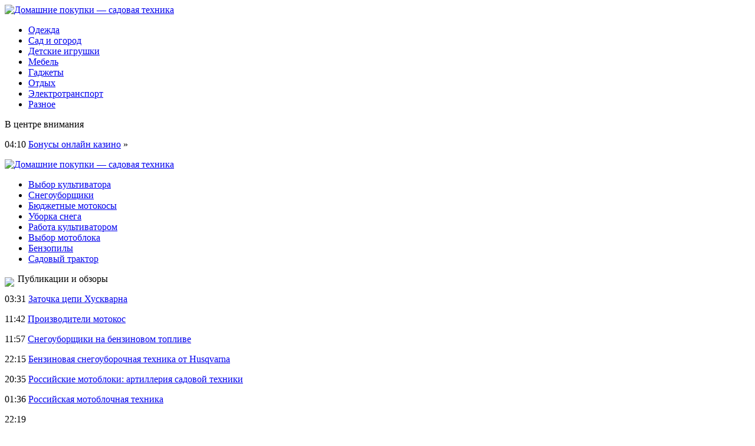

--- FILE ---
content_type: text/html; charset=UTF-8
request_url: http://archikate.ru/rossiya-stala-pobeditelem-molodezhnogo-klassicheskogo-evrovideniya/
body_size: 6538
content:
<!DOCTYPE html PUBLIC "-//W3C//DTD XHTML 1.0 Transitional//EN" "http://www.w3.org/TR/xhtml1/DTD/xhtml1-transitional.dtd">
<html xmlns="http://www.w3.org/1999/xhtml">
<head>
<meta http-equiv="Content-Type" content="text/html; charset=utf-8" />

<title>Россия стала победителем молодежного «классического Евровидения»</title>
<meta name="description" content="Победу стране принес талантливый пианист Иван Бессонов. Бессонов представил РФ в качестве финалиста всероссийского конкурса талантов «Синяя птица». На днях в шотландском Эдтнбурге состоялся финал Eurovision Young Musicians, который завершился успехом для 16-летнего российского пианиста Ивана Бессонова." />

<link rel="Shortcut Icon" href="http://archikate.ru/favicon.png" type="image/x-icon" />
<link rel="stylesheet" href="http://archikate.ru/wp-content/themes/site/style.css" type="text/css" />
<link href='http://fonts.googleapis.com/css?family=Cuprum:400,400italic&subset=cyrillic' rel='stylesheet' type='text/css'><meta name='robots' content='max-image-preview:large' />
<style id='classic-theme-styles-inline-css' type='text/css'>
/*! This file is auto-generated */
.wp-block-button__link{color:#fff;background-color:#32373c;border-radius:9999px;box-shadow:none;text-decoration:none;padding:calc(.667em + 2px) calc(1.333em + 2px);font-size:1.125em}.wp-block-file__button{background:#32373c;color:#fff;text-decoration:none}
</style>
<style id='global-styles-inline-css' type='text/css'>
body{--wp--preset--color--black: #000000;--wp--preset--color--cyan-bluish-gray: #abb8c3;--wp--preset--color--white: #ffffff;--wp--preset--color--pale-pink: #f78da7;--wp--preset--color--vivid-red: #cf2e2e;--wp--preset--color--luminous-vivid-orange: #ff6900;--wp--preset--color--luminous-vivid-amber: #fcb900;--wp--preset--color--light-green-cyan: #7bdcb5;--wp--preset--color--vivid-green-cyan: #00d084;--wp--preset--color--pale-cyan-blue: #8ed1fc;--wp--preset--color--vivid-cyan-blue: #0693e3;--wp--preset--color--vivid-purple: #9b51e0;--wp--preset--gradient--vivid-cyan-blue-to-vivid-purple: linear-gradient(135deg,rgba(6,147,227,1) 0%,rgb(155,81,224) 100%);--wp--preset--gradient--light-green-cyan-to-vivid-green-cyan: linear-gradient(135deg,rgb(122,220,180) 0%,rgb(0,208,130) 100%);--wp--preset--gradient--luminous-vivid-amber-to-luminous-vivid-orange: linear-gradient(135deg,rgba(252,185,0,1) 0%,rgba(255,105,0,1) 100%);--wp--preset--gradient--luminous-vivid-orange-to-vivid-red: linear-gradient(135deg,rgba(255,105,0,1) 0%,rgb(207,46,46) 100%);--wp--preset--gradient--very-light-gray-to-cyan-bluish-gray: linear-gradient(135deg,rgb(238,238,238) 0%,rgb(169,184,195) 100%);--wp--preset--gradient--cool-to-warm-spectrum: linear-gradient(135deg,rgb(74,234,220) 0%,rgb(151,120,209) 20%,rgb(207,42,186) 40%,rgb(238,44,130) 60%,rgb(251,105,98) 80%,rgb(254,248,76) 100%);--wp--preset--gradient--blush-light-purple: linear-gradient(135deg,rgb(255,206,236) 0%,rgb(152,150,240) 100%);--wp--preset--gradient--blush-bordeaux: linear-gradient(135deg,rgb(254,205,165) 0%,rgb(254,45,45) 50%,rgb(107,0,62) 100%);--wp--preset--gradient--luminous-dusk: linear-gradient(135deg,rgb(255,203,112) 0%,rgb(199,81,192) 50%,rgb(65,88,208) 100%);--wp--preset--gradient--pale-ocean: linear-gradient(135deg,rgb(255,245,203) 0%,rgb(182,227,212) 50%,rgb(51,167,181) 100%);--wp--preset--gradient--electric-grass: linear-gradient(135deg,rgb(202,248,128) 0%,rgb(113,206,126) 100%);--wp--preset--gradient--midnight: linear-gradient(135deg,rgb(2,3,129) 0%,rgb(40,116,252) 100%);--wp--preset--font-size--small: 13px;--wp--preset--font-size--medium: 20px;--wp--preset--font-size--large: 36px;--wp--preset--font-size--x-large: 42px;--wp--preset--spacing--20: 0.44rem;--wp--preset--spacing--30: 0.67rem;--wp--preset--spacing--40: 1rem;--wp--preset--spacing--50: 1.5rem;--wp--preset--spacing--60: 2.25rem;--wp--preset--spacing--70: 3.38rem;--wp--preset--spacing--80: 5.06rem;--wp--preset--shadow--natural: 6px 6px 9px rgba(0, 0, 0, 0.2);--wp--preset--shadow--deep: 12px 12px 50px rgba(0, 0, 0, 0.4);--wp--preset--shadow--sharp: 6px 6px 0px rgba(0, 0, 0, 0.2);--wp--preset--shadow--outlined: 6px 6px 0px -3px rgba(255, 255, 255, 1), 6px 6px rgba(0, 0, 0, 1);--wp--preset--shadow--crisp: 6px 6px 0px rgba(0, 0, 0, 1);}:where(.is-layout-flex){gap: 0.5em;}:where(.is-layout-grid){gap: 0.5em;}body .is-layout-flex{display: flex;}body .is-layout-flex{flex-wrap: wrap;align-items: center;}body .is-layout-flex > *{margin: 0;}body .is-layout-grid{display: grid;}body .is-layout-grid > *{margin: 0;}:where(.wp-block-columns.is-layout-flex){gap: 2em;}:where(.wp-block-columns.is-layout-grid){gap: 2em;}:where(.wp-block-post-template.is-layout-flex){gap: 1.25em;}:where(.wp-block-post-template.is-layout-grid){gap: 1.25em;}.has-black-color{color: var(--wp--preset--color--black) !important;}.has-cyan-bluish-gray-color{color: var(--wp--preset--color--cyan-bluish-gray) !important;}.has-white-color{color: var(--wp--preset--color--white) !important;}.has-pale-pink-color{color: var(--wp--preset--color--pale-pink) !important;}.has-vivid-red-color{color: var(--wp--preset--color--vivid-red) !important;}.has-luminous-vivid-orange-color{color: var(--wp--preset--color--luminous-vivid-orange) !important;}.has-luminous-vivid-amber-color{color: var(--wp--preset--color--luminous-vivid-amber) !important;}.has-light-green-cyan-color{color: var(--wp--preset--color--light-green-cyan) !important;}.has-vivid-green-cyan-color{color: var(--wp--preset--color--vivid-green-cyan) !important;}.has-pale-cyan-blue-color{color: var(--wp--preset--color--pale-cyan-blue) !important;}.has-vivid-cyan-blue-color{color: var(--wp--preset--color--vivid-cyan-blue) !important;}.has-vivid-purple-color{color: var(--wp--preset--color--vivid-purple) !important;}.has-black-background-color{background-color: var(--wp--preset--color--black) !important;}.has-cyan-bluish-gray-background-color{background-color: var(--wp--preset--color--cyan-bluish-gray) !important;}.has-white-background-color{background-color: var(--wp--preset--color--white) !important;}.has-pale-pink-background-color{background-color: var(--wp--preset--color--pale-pink) !important;}.has-vivid-red-background-color{background-color: var(--wp--preset--color--vivid-red) !important;}.has-luminous-vivid-orange-background-color{background-color: var(--wp--preset--color--luminous-vivid-orange) !important;}.has-luminous-vivid-amber-background-color{background-color: var(--wp--preset--color--luminous-vivid-amber) !important;}.has-light-green-cyan-background-color{background-color: var(--wp--preset--color--light-green-cyan) !important;}.has-vivid-green-cyan-background-color{background-color: var(--wp--preset--color--vivid-green-cyan) !important;}.has-pale-cyan-blue-background-color{background-color: var(--wp--preset--color--pale-cyan-blue) !important;}.has-vivid-cyan-blue-background-color{background-color: var(--wp--preset--color--vivid-cyan-blue) !important;}.has-vivid-purple-background-color{background-color: var(--wp--preset--color--vivid-purple) !important;}.has-black-border-color{border-color: var(--wp--preset--color--black) !important;}.has-cyan-bluish-gray-border-color{border-color: var(--wp--preset--color--cyan-bluish-gray) !important;}.has-white-border-color{border-color: var(--wp--preset--color--white) !important;}.has-pale-pink-border-color{border-color: var(--wp--preset--color--pale-pink) !important;}.has-vivid-red-border-color{border-color: var(--wp--preset--color--vivid-red) !important;}.has-luminous-vivid-orange-border-color{border-color: var(--wp--preset--color--luminous-vivid-orange) !important;}.has-luminous-vivid-amber-border-color{border-color: var(--wp--preset--color--luminous-vivid-amber) !important;}.has-light-green-cyan-border-color{border-color: var(--wp--preset--color--light-green-cyan) !important;}.has-vivid-green-cyan-border-color{border-color: var(--wp--preset--color--vivid-green-cyan) !important;}.has-pale-cyan-blue-border-color{border-color: var(--wp--preset--color--pale-cyan-blue) !important;}.has-vivid-cyan-blue-border-color{border-color: var(--wp--preset--color--vivid-cyan-blue) !important;}.has-vivid-purple-border-color{border-color: var(--wp--preset--color--vivid-purple) !important;}.has-vivid-cyan-blue-to-vivid-purple-gradient-background{background: var(--wp--preset--gradient--vivid-cyan-blue-to-vivid-purple) !important;}.has-light-green-cyan-to-vivid-green-cyan-gradient-background{background: var(--wp--preset--gradient--light-green-cyan-to-vivid-green-cyan) !important;}.has-luminous-vivid-amber-to-luminous-vivid-orange-gradient-background{background: var(--wp--preset--gradient--luminous-vivid-amber-to-luminous-vivid-orange) !important;}.has-luminous-vivid-orange-to-vivid-red-gradient-background{background: var(--wp--preset--gradient--luminous-vivid-orange-to-vivid-red) !important;}.has-very-light-gray-to-cyan-bluish-gray-gradient-background{background: var(--wp--preset--gradient--very-light-gray-to-cyan-bluish-gray) !important;}.has-cool-to-warm-spectrum-gradient-background{background: var(--wp--preset--gradient--cool-to-warm-spectrum) !important;}.has-blush-light-purple-gradient-background{background: var(--wp--preset--gradient--blush-light-purple) !important;}.has-blush-bordeaux-gradient-background{background: var(--wp--preset--gradient--blush-bordeaux) !important;}.has-luminous-dusk-gradient-background{background: var(--wp--preset--gradient--luminous-dusk) !important;}.has-pale-ocean-gradient-background{background: var(--wp--preset--gradient--pale-ocean) !important;}.has-electric-grass-gradient-background{background: var(--wp--preset--gradient--electric-grass) !important;}.has-midnight-gradient-background{background: var(--wp--preset--gradient--midnight) !important;}.has-small-font-size{font-size: var(--wp--preset--font-size--small) !important;}.has-medium-font-size{font-size: var(--wp--preset--font-size--medium) !important;}.has-large-font-size{font-size: var(--wp--preset--font-size--large) !important;}.has-x-large-font-size{font-size: var(--wp--preset--font-size--x-large) !important;}
.wp-block-navigation a:where(:not(.wp-element-button)){color: inherit;}
:where(.wp-block-post-template.is-layout-flex){gap: 1.25em;}:where(.wp-block-post-template.is-layout-grid){gap: 1.25em;}
:where(.wp-block-columns.is-layout-flex){gap: 2em;}:where(.wp-block-columns.is-layout-grid){gap: 2em;}
.wp-block-pullquote{font-size: 1.5em;line-height: 1.6;}
</style>
<script type="text/javascript" id="wp-postviews-cache-js-extra">
/* <![CDATA[ */
var viewsCacheL10n = {"admin_ajax_url":"http:\/\/archikate.ru\/wp-admin\/admin-ajax.php","post_id":"804"};
/* ]]> */
</script>
<script type="text/javascript" src="http://archikate.ru/wp-content/plugins/post-views-counter-x/postviews-cache.js?ver=6.5.5" id="wp-postviews-cache-js"></script>
<link rel="canonical" href="http://archikate.ru/rossiya-stala-pobeditelem-molodezhnogo-klassicheskogo-evrovideniya/" />
<link rel="alternate" type="application/json+oembed" href="http://archikate.ru/wp-json/oembed/1.0/embed?url=http%3A%2F%2Farchikate.ru%2Frossiya-stala-pobeditelem-molodezhnogo-klassicheskogo-evrovideniya%2F" />
<link rel="alternate" type="text/xml+oembed" href="http://archikate.ru/wp-json/oembed/1.0/embed?url=http%3A%2F%2Farchikate.ru%2Frossiya-stala-pobeditelem-molodezhnogo-klassicheskogo-evrovideniya%2F&#038;format=xml" />
</head>

<body>


<div class="header1">
	<div class="logo">
		<a href="http://archikate.ru/" title="Домашние покупки &#8212; садовая техника"><img src="http://archikate.ru/wp-content/themes/site/images/logo.png" alt="Домашние покупки &#8212; садовая техника" /></a>
	</div>
	<div class="menu">
		<ul>
			<li><a href="http://archikate.ru/odezhda/">Одежда</a></li>
			<li><a href="http://archikate.ru/sad-i-ogorod/">Сад и огород</a></li>
			<li><a href="http://archikate.ru/detskie-igrushki/">Детские игрушки</a></li>
			<li><a href="http://archikate.ru/mebel/">Мебель</a></li>
			<li><a href="http://archikate.ru/gadzhety/">Гаджеты</a></li>
			<li><a href="http://archikate.ru/otdyx/">Отдых</a></li>
			<li><a href="http://archikate.ru/elektrotransport/">Электротранспорт</a></li>
			<li><a href="http://archikate.ru/raznoe/">Разное</a></li>
		</ul>
	</div>
</div>

<div class="header2">
	<div class="inheader">
		<div class="events">
			<div class="evezag">В центре внимания</div>
			<div class="sameve">
								<p><span>04:10</span> <a href="http://archikate.ru/bonusy-onlak/">Бонусы онлайн казино</a> <span>&raquo;</span></p>
							</div>
		</div>
		<div class="shapka">
			<a href="http://archikate.ru/" title="Домашние покупки &#8212; садовая техника"><img src="http://archikate.ru/wp-content/themes/site/images/shapka.png" alt="Домашние покупки &#8212; садовая техника" /></a>
		</div>
	</div>
</div>
	
<div class="header4">
	<div class="tags">
		<ul>
			<li><a href="http://archikate.ru/kakie-byvayut-kultivatory-i-chto-vybrat/">Выбор культиватора</a></li>
			<li><a href="http://archikate.ru/uborshhiki-snega-dlya-doma-i-dachi/">Снегоуборщики</a></li>
			<li><a href="http://archikate.ru/byudzhetnye-motokosy-obzor-nedorogix-modelej-v-ukraine/">Бюджетные мотокосы</a></li>
			<li><a href="http://archikate.ru/uborka-snega-snegouborshhikom/">Уборка снега</a></li>
			<li><a href="http://archikate.ru/kak-pravilno-polzovatsya-kultivatorom/">Работа культиватором</a></li>
			<li><a href="http://archikate.ru/kak-vybrat-motoblok-ili-kultivator/">Выбор мотоблока</a></li></li>
			<li><a href="http://archikate.ru/ekspluataciya-benzopil-iz-evropy-sovety-pravila-foto/">Бензопилы</a></li>
			<li><a href="http://archikate.ru/kak-vybrat-sadovyj-traktor/">Садовый трактор</a></li>
		</ul>
	</div>
</div>


<div class="main">
<div class="sidebar">
	<div class="zag"><img src="http://archikate.ru/wp-content/themes/site/images/arrow.png" align="left" style="margin-right:6px;margin-top:6px;" /> Публикации и обзоры</div>
	<div class="lastnews">
				<p><span>03:31</span> <a href="http://archikate.ru/zatochka-cepi-xuskvarna/">Заточка цепи Хускварна</a></p>
				<p><span>11:42</span> <a href="http://archikate.ru/proizvoditeli-motokos/">Производители мотокос</a></p>
				<p><span>11:57</span> <a href="http://archikate.ru/snegouborshhiki-na-benzinovom-toplive/">Снегоуборщики на бензиновом топливе</a></p>
				<p><span>22:15</span> <a href="http://archikate.ru/benzinovaya-snegouborochnaya-texnika-ot-husqvarna/">Бензиновая снегоуборочная техника от Husqvarna</a></p>
				<p><span>20:35</span> <a href="http://archikate.ru/rossijskie-motobloki-artilleriya-sadovoj-texniki/">Российские мотоблоки: артиллерия садовой техники</a></p>
				<p><span>01:36</span> <a href="http://archikate.ru/rossijskaya-motoblochnaya-texnika/">Российская мотоблочная техника</a></p>
				<p><span>22:19</span> <a href="http://archikate.ru/365-2/"></a></p>
				<p><span>15:22</span> <a href="http://archikate.ru/vidy-i-kriterii-vybora-motoblokov/">Виды и критерии выбора мотоблоков</a></p>
				<p><span>11:11</span> <a href="http://archikate.ru/vybor-mezhdu-elektricheskoj-i-benzinovoj-gazonokosilkami/">Выбор между электрической и бензиновой газонокосилками</a></p>
				<p><span>07:24</span> <a href="http://archikate.ru/uborka-snega-snegouborshhikom/">Уборка снега снегоуборщиком</a></p>
				<p><span>11:21</span> <a href="http://archikate.ru/kak-vybrat-sadovyj-traktor/">Как выбрать садовый трактор</a></p>
				<p><span>09:16</span> <a href="http://archikate.ru/kak-vybrat-snegouborshhik/">Как выбрать снегоуборщик</a></p>
				<p><span>00:06</span> <a href="http://archikate.ru/rabota-motoblokom/">Работа мотоблоком</a></p>
				<p><span>21:07</span> <a href="http://archikate.ru/kakoe-maslo-lit-v-gazonokosilku/">Какое масло лить в газонокосилку</a></p>
				<p><span>07:57</span> <a href="http://archikate.ru/dlya-chego-nuzhen-kultivator/">Для чего нужен культиватор?</a></p>
				<p><span>00:59</span> <a href="http://archikate.ru/kak-vybrat-motoblok-ili-kultivator/">Как выбрать мотоблок или культиватор</a></p>
						<p><span>04:10</span> <a href="http://archikate.ru/bonusy-onlak/">Бонусы онлайн казино</a></p>
				<p><span>22:05</span> <a href="http://archikate.ru/igry-s-temoj-filmov-i-serialov-pogruzhenie-v-mir/">Игровые автоматы с темой фильмов и сериалов: Погружение в мир кино</a></p>
				<p><span>04:39</span> <a href="http://archikate.ru/srednestatisticheskij-chelovek/">Среднестатистический человек</a></p>
		<p><span>04:39</span> <a href="http://archikate.ru/reports.html">Отчеты по Википедии</a></p>
	</div>

	
</div>

<div class="content">
						<h1><img src="http://archikate.ru/wp-content/themes/site/images/arrow.png" align="left" style="margin-right:6px;margin-top:6px;" /> Россия стала победителем молодежного «классического Евровидения»</h1>
			<div id="unpost">
				<div id="breadcrumb"><ul><li><a href="http://archikate.ru">Главная</a></li><li>&gt;</li><li><a href="http://archikate.ru/raznoe/">Разное</a></li></ul></div>				<div id="datecont">01.09.2019 4:39</div>
			</div>
			
				<div id="samtext">
																					<p><img src="http://archikate.ru/wp-content/uploads/2018/10/1535109450_1527142571.jpg" alt="Россия стала победителем молодежного «классического Евровидения»" title="Россия стала победителем молодежного «классического Евровидения»" /></p>
						<p>Победу стране принес талантливый пианист Иван Бессонов. Бессонов представил РФ в качестве финалиста всероссийского конкурса талантов «Синяя птица».</p>
<p><a href="https://www.vladtime.ru/uploads/posts/2018-08/1535109450_1527142571.jpg" rel="noreferrer" target="_blank"></a></p>
<p>На днях в шотландском Эдтнбурге состоялся финал Eurovision Young Musicians, который завершился успехом для 16-летнего российского пианиста Ивана Бессонова. Россия стала победителем молодежного «классического Евровидения». Прямую трансляцию песенного конкурса можно было увидеть на телеканале «Культура».</p>
<p>За главную награду боролись участники 18 стран. В финал прошли шестеро молодых артистов, включая российского пианиста. Участника из России, исполнившего Первый концерт Чайковского, признали сильнейшим среди всех финалистов. Все конкурсанты выступили под музыкальное сопровождение шотландского симфонического оркестра.</p>
<p>Норвегию представила виолончелистка Бергитта Офтестад, контрабасист Инди Стивин представил Чехию, скрипач Никола Паянович выступил от Словении, скрипачкаМира Форон приехала одержать победу для Германии, а от Венгрии выступил саксофонист Матте Бенце.</p>
<p><!--noindex--><a href="http://archikate.ru/red.php?https://www.vladtime.ru/culture/688215" rel="nofollow" target="_blank">Источник</a><!--/noindex--></p>
					
									</div>	

<div class="zagcon">Читайте также</div>
<div style="margin-bottom:14px;">
<div class="vcentre"><img src="http://archikate.ru/wp-content/themes/site/images/li.png" width="6" height="9" style="margin-right:6px;" /><a href="http://archikate.ru/v-rossii-vyshla-plastinka-s-poslednej-pesnej-viktora-coya-ataman/">В России вышла пластинка с последней песней Виктора Цоя «Атаман»</a></div>
<div class="vcentre"><img src="http://archikate.ru/wp-content/themes/site/images/li.png" width="6" height="9" style="margin-right:6px;" /><a href="http://archikate.ru/basketbolist-shakil-onil-stolknulsya-s-akuloj-v-zakrytoj-kletke-pod-vodoj/">Баскетболист Шакил О’Нил столкнулся с акулой в закрытой клетке под водой</a></div>
<div class="vcentre"><img src="http://archikate.ru/wp-content/themes/site/images/li.png" width="6" height="9" style="margin-right:6px;" /><a href="http://archikate.ru/gruppa-little-big-snyala-klip-na-pesnyu-faradenza-v-pansionate-zarya/">Группа Little Big сняла клип на песню «Faradenza» в пансионате «Заря»</a></div>
</div>


		<ul>
				<li class="imgcont">
									<a href="http://archikate.ru/vybor-cveta-dlya-kuxonnoj-mebeli/"><img src="http://archikate.ru/wp-content/uploads/2018/08/1-116-130x130.jpg" alt="Выбор цвета для кухонной мебели" title="Выбор цвета для кухонной мебели" width="200" height="120" align="left" /></a>
					</li>
				<li class="imgcont">
									<a href="http://archikate.ru/muzykalnaya-tumba/"><img src="http://archikate.ru/wp-content/uploads/2018/08/1-114-130x130.jpg" alt="Музыкальная тумба" title="Музыкальная тумба" width="200" height="120" align="left" /></a>
					</li>
				<li class="imgcont">
									<a href="http://archikate.ru/uxod-za-shkafom-kupe/"><img src="http://archikate.ru/wp-content/uploads/2018/08/1-117-130x130.jpg" alt="Уход за шкафом купе" title="Уход за шкафом купе" width="200" height="120" align="left" /></a>
					</li>
				</ul>
		
		<ul style="margin-bottom:15px;clear:both;overflow:hidden;">
				<li class="imgconta">
			<div class="mli"><a href="http://archikate.ru/vybor-cveta-dlya-kuxonnoj-mebeli/">Выбор цвета для кухонной мебели</a></div>
		</li>
				<li class="imgconta">
			<div class="mli"><a href="http://archikate.ru/muzykalnaya-tumba/">Музыкальная тумба</a></div>
		</li>
				<li class="imgconta">
			<div class="mli"><a href="http://archikate.ru/uxod-za-shkafom-kupe/">Уход за шкафом купе</a></div>
		</li>
				</ul>
		
		

			</div>

</div>

<div class="prefoot">
	<div class="inprefoot">
		<div style="float:left;">
		<ul>
			<li><a href="http://archikate.ru/odezhda/">Одежда</a></li>
			<li><a href="http://archikate.ru/sad-i-ogorod/">Сад и огород</a></li>
			<li><a href="http://archikate.ru/detskie-igrushki/">Детские игрушки</a></li>
			<li><a href="http://archikate.ru/mebel/">Мебель</a></li>
			<li><a href="http://archikate.ru/gadzhety/">Гаджеты</a></li>
			<li><a href="http://archikate.ru/otdyx/">Отдых</a></li>
			<li><a href="http://archikate.ru/elektrotransport/">Электротранспорт</a></li>
			<li><a href="http://archikate.ru/raznoe/">Разное</a></li>
		</ul>
		</div>
		<div style="float:right;">
			Редакция: <img src="http://1by.by/mails/archikateru.png" /> | Карта сайта: <a href="http://archikate.ru/sitemap.xml">XML</a> | <a href="http://archikate.ru/sitemap/">HTML</a> | <a href="http://archikate.ru/sitemapx.xml">SM</a>
		</div>
	</div>
</div>

<div class="footer">
	<div class="infoot">
		2025 &copy; "<a href="http://archikate.ru/">Домашние покупки &#8212; садовая техника</a>". Все права защищены.
	</div>
</div>

<!--noindex-->
<img src="https://mc.yandex.ru/watch/50204092" style="position:absolute; left:-9999px;" alt="" />
<!--LiveInternet counter--><script language="JavaScript"><!--
document.write('<img src="https://counter.yadro.ru/hit?r' +
escape(document.referrer) + ((typeof (screen) == 'undefined') ? '' :
';s' + screen.width + '*' + screen.height + '*' + (screen.colorDepth ?
screen.colorDepth : screen.pixelDepth)) + ';u' + escape(document.URL) +
';' + Math.random() +
'" alt="">')//--></script><!--/LiveInternet-->
<!--/noindex-->

</body>

</html>